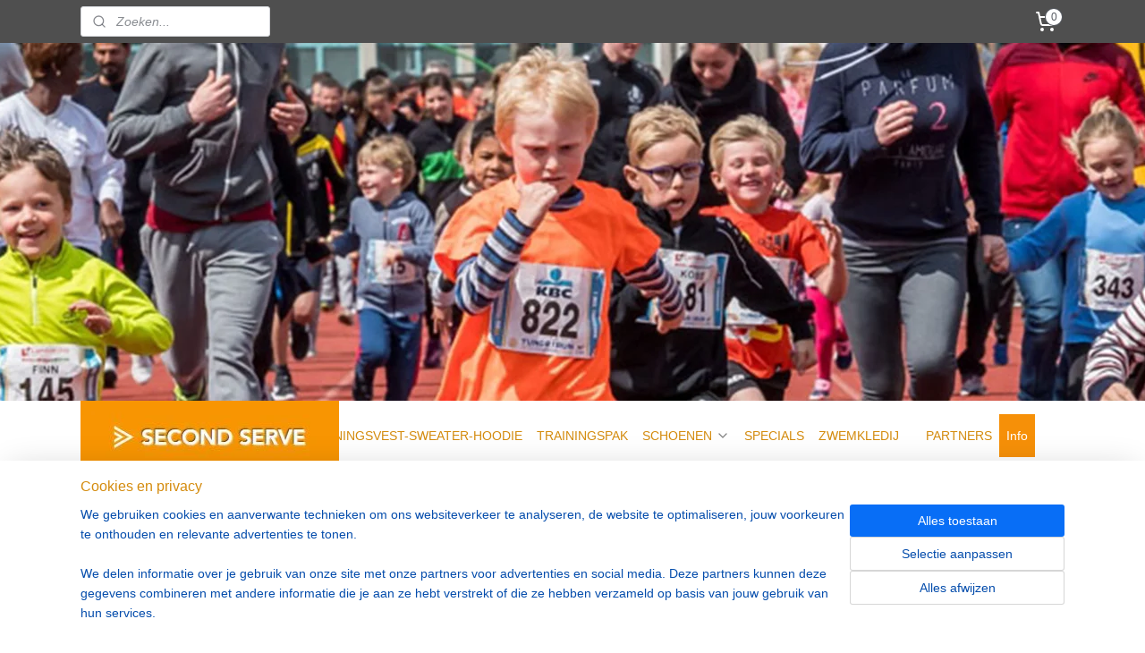

--- FILE ---
content_type: text/html; charset=UTF-8
request_url: https://www.secondserve.be/c-4552713/info/
body_size: 13197
content:
<!DOCTYPE html>
<!--[if lt IE 7]>
<html lang="nl"
      class="no-js lt-ie9 lt-ie8 lt-ie7 secure"> <![endif]-->
<!--[if IE 7]>
<html lang="nl"
      class="no-js lt-ie9 lt-ie8 is-ie7 secure"> <![endif]-->
<!--[if IE 8]>
<html lang="nl"
      class="no-js lt-ie9 is-ie8 secure"> <![endif]-->
<!--[if gt IE 8]><!-->
<html lang="nl" class="no-js secure">
<!--<![endif]-->
<head prefix="og: http://ogp.me/ns#">
    <meta http-equiv="Content-Type" content="text/html; charset=UTF-8"/>

    <title>Info | Second Serve</title>
    <meta name="robots" content="noarchive"/>
    <meta name="robots" content="index,follow,noodp,noydir"/>
    
    <meta name="verify-v1" content="F0NWgTx5a5ZnnEn3k0CRUV3OhRPYU9nS6AcV5G20plQ"/>
        <meta name="google-site-verification" content="F0NWgTx5a5ZnnEn3k0CRUV3OhRPYU9nS6AcV5G20plQ"/>
    <meta name="viewport" content="width=device-width, initial-scale=1.0"/>
    <meta name="revisit-after" content="1 days"/>
    <meta name="generator" content="Mijnwebwinkel"/>
    <meta name="web_author" content="https://www.mijnwebwinkel.be/"/>

    

    <meta property="og:site_name" content="Second Serve"/>

    <meta property="og:title" content="Info"/>
    <meta property="og:description" content="ONS VERHAAL Voor u De kostprijs voor sportkleding en sportschoenen is vaak een te grote drempel om te gaan sporten. Daarom verzamelt SECOND SERVE deze materialen, en biedt de herbruikbare materialen via deze webwinkel gratis aan jongeren aan, die voldoen aan een aantal voorwaarden."/>
    <meta property="og:type" content="website"/>
    <meta property="og:image" content="https://cdn.myonlinestore.eu/94b37772-6be1-11e9-a722-44a8421b9960/images/children-playing-1172340-639x602.jpg"/>
        <meta property="og:image" content="https://cdn.myonlinestore.eu/94b37772-6be1-11e9-a722-44a8421b9960/images/a-helping-hand-1511710-640x480.jpg"/>
        <meta property="og:image" content="https://cdn.myonlinestore.eu/94b37772-6be1-11e9-a722-44a8421b9960/slideshow/nl_NL_575809_full.jpg"/>
        <meta property="og:image" content="https://cdn.myonlinestore.eu/94b37772-6be1-11e9-a722-44a8421b9960/slideshow/nl_NL_575810_full.jpg"/>
        <meta property="og:image" content="https://cdn.myonlinestore.eu/94b37772-6be1-11e9-a722-44a8421b9960/slideshow/nl_NL_575811_full.jpg"/>
        <meta property="og:url" content="https://www.secondserve.be/c-4552713/info/"/>

    <link rel="preload" as="style" href="https://static.myonlinestore.eu/assets/../js/fancybox/jquery.fancybox.css?20260114074236"
          onload="this.onload=null;this.rel='stylesheet'">
    <noscript>
        <link rel="stylesheet" href="https://static.myonlinestore.eu/assets/../js/fancybox/jquery.fancybox.css?20260114074236">
    </noscript>

    <link rel="stylesheet" type="text/css" href="https://asset.myonlinestore.eu/8STAC9bF3r1usSCoCmKSdoP5GKVY5EX.css"/>

    <link rel="preload" as="style" href="https://static.myonlinestore.eu/assets/../fonts/fontawesome-6.4.2/css/fontawesome.min.css?20260114074236"
          onload="this.onload=null;this.rel='stylesheet'">
    <link rel="preload" as="style" href="https://static.myonlinestore.eu/assets/../fonts/fontawesome-6.4.2/css/solid.min.css?20260114074236"
          onload="this.onload=null;this.rel='stylesheet'">
    <link rel="preload" as="style" href="https://static.myonlinestore.eu/assets/../fonts/fontawesome-6.4.2/css/brands.min.css?20260114074236"
          onload="this.onload=null;this.rel='stylesheet'">
    <link rel="preload" as="style" href="https://static.myonlinestore.eu/assets/../fonts/fontawesome-6.4.2/css/v4-shims.min.css?20260114074236"
          onload="this.onload=null;this.rel='stylesheet'">
    <noscript>
        <link rel="stylesheet" href="https://static.myonlinestore.eu/assets/../fonts/font-awesome-4.1.0/css/font-awesome.4.1.0.min.css?20260114074236">
    </noscript>

    <link rel="preconnect" href="https://static.myonlinestore.eu/" crossorigin />
    <link rel="dns-prefetch" href="https://static.myonlinestore.eu/" />
    <link rel="preconnect" href="https://cdn.myonlinestore.eu" crossorigin />
    <link rel="dns-prefetch" href="https://cdn.myonlinestore.eu" />

    <script type="text/javascript" src="https://static.myonlinestore.eu/assets/../js/modernizr.js?20260114074236"></script>
        
    <link rel="canonical" href="https://www.secondserve.be/c-4552713/info/"/>
    <link rel="icon" type="image/x-icon" href="https://cdn.myonlinestore.eu/94b37772-6be1-11e9-a722-44a8421b9960/favicon.ico?t=1768575387"
              />
    <script>
        var _rollbarConfig = {
        accessToken: 'd57a2075769e4401ab611d78421f1c89',
        captureUncaught: false,
        captureUnhandledRejections: false,
        verbose: false,
        payload: {
            environment: 'prod',
            person: {
                id: 475711,
            },
            ignoredMessages: [
                'request aborted',
                'network error',
                'timeout'
            ]
        },
        reportLevel: 'error'
    };
    // Rollbar Snippet
    !function(r){var e={};function o(n){if(e[n])return e[n].exports;var t=e[n]={i:n,l:!1,exports:{}};return r[n].call(t.exports,t,t.exports,o),t.l=!0,t.exports}o.m=r,o.c=e,o.d=function(r,e,n){o.o(r,e)||Object.defineProperty(r,e,{enumerable:!0,get:n})},o.r=function(r){"undefined"!=typeof Symbol&&Symbol.toStringTag&&Object.defineProperty(r,Symbol.toStringTag,{value:"Module"}),Object.defineProperty(r,"__esModule",{value:!0})},o.t=function(r,e){if(1&e&&(r=o(r)),8&e)return r;if(4&e&&"object"==typeof r&&r&&r.__esModule)return r;var n=Object.create(null);if(o.r(n),Object.defineProperty(n,"default",{enumerable:!0,value:r}),2&e&&"string"!=typeof r)for(var t in r)o.d(n,t,function(e){return r[e]}.bind(null,t));return n},o.n=function(r){var e=r&&r.__esModule?function(){return r.default}:function(){return r};return o.d(e,"a",e),e},o.o=function(r,e){return Object.prototype.hasOwnProperty.call(r,e)},o.p="",o(o.s=0)}([function(r,e,o){var n=o(1),t=o(4);_rollbarConfig=_rollbarConfig||{},_rollbarConfig.rollbarJsUrl=_rollbarConfig.rollbarJsUrl||"https://cdnjs.cloudflare.com/ajax/libs/rollbar.js/2.14.4/rollbar.min.js",_rollbarConfig.async=void 0===_rollbarConfig.async||_rollbarConfig.async;var a=n.setupShim(window,_rollbarConfig),l=t(_rollbarConfig);window.rollbar=n.Rollbar,a.loadFull(window,document,!_rollbarConfig.async,_rollbarConfig,l)},function(r,e,o){var n=o(2);function t(r){return function(){try{return r.apply(this,arguments)}catch(r){try{console.error("[Rollbar]: Internal error",r)}catch(r){}}}}var a=0;function l(r,e){this.options=r,this._rollbarOldOnError=null;var o=a++;this.shimId=function(){return o},"undefined"!=typeof window&&window._rollbarShims&&(window._rollbarShims[o]={handler:e,messages:[]})}var i=o(3),s=function(r,e){return new l(r,e)},d=function(r){return new i(s,r)};function c(r){return t(function(){var e=Array.prototype.slice.call(arguments,0),o={shim:this,method:r,args:e,ts:new Date};window._rollbarShims[this.shimId()].messages.push(o)})}l.prototype.loadFull=function(r,e,o,n,a){var l=!1,i=e.createElement("script"),s=e.getElementsByTagName("script")[0],d=s.parentNode;i.crossOrigin="",i.src=n.rollbarJsUrl,o||(i.async=!0),i.onload=i.onreadystatechange=t(function(){if(!(l||this.readyState&&"loaded"!==this.readyState&&"complete"!==this.readyState)){i.onload=i.onreadystatechange=null;try{d.removeChild(i)}catch(r){}l=!0,function(){var e;if(void 0===r._rollbarDidLoad){e=new Error("rollbar.js did not load");for(var o,n,t,l,i=0;o=r._rollbarShims[i++];)for(o=o.messages||[];n=o.shift();)for(t=n.args||[],i=0;i<t.length;++i)if("function"==typeof(l=t[i])){l(e);break}}"function"==typeof a&&a(e)}()}}),d.insertBefore(i,s)},l.prototype.wrap=function(r,e,o){try{var n;if(n="function"==typeof e?e:function(){return e||{}},"function"!=typeof r)return r;if(r._isWrap)return r;if(!r._rollbar_wrapped&&(r._rollbar_wrapped=function(){o&&"function"==typeof o&&o.apply(this,arguments);try{return r.apply(this,arguments)}catch(o){var e=o;throw e&&("string"==typeof e&&(e=new String(e)),e._rollbarContext=n()||{},e._rollbarContext._wrappedSource=r.toString(),window._rollbarWrappedError=e),e}},r._rollbar_wrapped._isWrap=!0,r.hasOwnProperty))for(var t in r)r.hasOwnProperty(t)&&(r._rollbar_wrapped[t]=r[t]);return r._rollbar_wrapped}catch(e){return r}};for(var p="log,debug,info,warn,warning,error,critical,global,configure,handleUncaughtException,handleAnonymousErrors,handleUnhandledRejection,captureEvent,captureDomContentLoaded,captureLoad".split(","),u=0;u<p.length;++u)l.prototype[p[u]]=c(p[u]);r.exports={setupShim:function(r,e){if(r){var o=e.globalAlias||"Rollbar";if("object"==typeof r[o])return r[o];r._rollbarShims={},r._rollbarWrappedError=null;var a=new d(e);return t(function(){e.captureUncaught&&(a._rollbarOldOnError=r.onerror,n.captureUncaughtExceptions(r,a,!0),e.wrapGlobalEventHandlers&&n.wrapGlobals(r,a,!0)),e.captureUnhandledRejections&&n.captureUnhandledRejections(r,a,!0);var t=e.autoInstrument;return!1!==e.enabled&&(void 0===t||!0===t||"object"==typeof t&&t.network)&&r.addEventListener&&(r.addEventListener("load",a.captureLoad.bind(a)),r.addEventListener("DOMContentLoaded",a.captureDomContentLoaded.bind(a))),r[o]=a,a})()}},Rollbar:d}},function(r,e){function o(r,e,o){if(e.hasOwnProperty&&e.hasOwnProperty("addEventListener")){for(var n=e.addEventListener;n._rollbarOldAdd&&n.belongsToShim;)n=n._rollbarOldAdd;var t=function(e,o,t){n.call(this,e,r.wrap(o),t)};t._rollbarOldAdd=n,t.belongsToShim=o,e.addEventListener=t;for(var a=e.removeEventListener;a._rollbarOldRemove&&a.belongsToShim;)a=a._rollbarOldRemove;var l=function(r,e,o){a.call(this,r,e&&e._rollbar_wrapped||e,o)};l._rollbarOldRemove=a,l.belongsToShim=o,e.removeEventListener=l}}r.exports={captureUncaughtExceptions:function(r,e,o){if(r){var n;if("function"==typeof e._rollbarOldOnError)n=e._rollbarOldOnError;else if(r.onerror){for(n=r.onerror;n._rollbarOldOnError;)n=n._rollbarOldOnError;e._rollbarOldOnError=n}e.handleAnonymousErrors();var t=function(){var o=Array.prototype.slice.call(arguments,0);!function(r,e,o,n){r._rollbarWrappedError&&(n[4]||(n[4]=r._rollbarWrappedError),n[5]||(n[5]=r._rollbarWrappedError._rollbarContext),r._rollbarWrappedError=null);var t=e.handleUncaughtException.apply(e,n);o&&o.apply(r,n),"anonymous"===t&&(e.anonymousErrorsPending+=1)}(r,e,n,o)};o&&(t._rollbarOldOnError=n),r.onerror=t}},captureUnhandledRejections:function(r,e,o){if(r){"function"==typeof r._rollbarURH&&r._rollbarURH.belongsToShim&&r.removeEventListener("unhandledrejection",r._rollbarURH);var n=function(r){var o,n,t;try{o=r.reason}catch(r){o=void 0}try{n=r.promise}catch(r){n="[unhandledrejection] error getting `promise` from event"}try{t=r.detail,!o&&t&&(o=t.reason,n=t.promise)}catch(r){}o||(o="[unhandledrejection] error getting `reason` from event"),e&&e.handleUnhandledRejection&&e.handleUnhandledRejection(o,n)};n.belongsToShim=o,r._rollbarURH=n,r.addEventListener("unhandledrejection",n)}},wrapGlobals:function(r,e,n){if(r){var t,a,l="EventTarget,Window,Node,ApplicationCache,AudioTrackList,ChannelMergerNode,CryptoOperation,EventSource,FileReader,HTMLUnknownElement,IDBDatabase,IDBRequest,IDBTransaction,KeyOperation,MediaController,MessagePort,ModalWindow,Notification,SVGElementInstance,Screen,TextTrack,TextTrackCue,TextTrackList,WebSocket,WebSocketWorker,Worker,XMLHttpRequest,XMLHttpRequestEventTarget,XMLHttpRequestUpload".split(",");for(t=0;t<l.length;++t)r[a=l[t]]&&r[a].prototype&&o(e,r[a].prototype,n)}}}},function(r,e){function o(r,e){this.impl=r(e,this),this.options=e,function(r){for(var e=function(r){return function(){var e=Array.prototype.slice.call(arguments,0);if(this.impl[r])return this.impl[r].apply(this.impl,e)}},o="log,debug,info,warn,warning,error,critical,global,configure,handleUncaughtException,handleAnonymousErrors,handleUnhandledRejection,_createItem,wrap,loadFull,shimId,captureEvent,captureDomContentLoaded,captureLoad".split(","),n=0;n<o.length;n++)r[o[n]]=e(o[n])}(o.prototype)}o.prototype._swapAndProcessMessages=function(r,e){var o,n,t;for(this.impl=r(this.options);o=e.shift();)n=o.method,t=o.args,this[n]&&"function"==typeof this[n]&&("captureDomContentLoaded"===n||"captureLoad"===n?this[n].apply(this,[t[0],o.ts]):this[n].apply(this,t));return this},r.exports=o},function(r,e){r.exports=function(r){return function(e){if(!e&&!window._rollbarInitialized){for(var o,n,t=(r=r||{}).globalAlias||"Rollbar",a=window.rollbar,l=function(r){return new a(r)},i=0;o=window._rollbarShims[i++];)n||(n=o.handler),o.handler._swapAndProcessMessages(l,o.messages);window[t]=n,window._rollbarInitialized=!0}}}}]);
    // End Rollbar Snippet
    </script>
    <script defer type="text/javascript" src="https://static.myonlinestore.eu/assets/../js/jquery.min.js?20260114074236"></script><script defer type="text/javascript" src="https://static.myonlinestore.eu/assets/../js/mww/shop.js?20260114074236"></script><script defer type="text/javascript" src="https://static.myonlinestore.eu/assets/../js/mww/shop/category.js?20260114074236"></script><script defer type="text/javascript" src="https://static.myonlinestore.eu/assets/../js/fancybox/jquery.fancybox.pack.js?20260114074236"></script><script defer type="text/javascript" src="https://static.myonlinestore.eu/assets/../js/fancybox/jquery.fancybox-thumbs.js?20260114074236"></script><script defer type="text/javascript" src="https://static.myonlinestore.eu/assets/../js/mww/image.js?20260114074236"></script><script defer type="text/javascript" src="https://static.myonlinestore.eu/assets/../js/mww/navigation.js?20260114074236"></script><script defer type="text/javascript" src="https://static.myonlinestore.eu/assets/../js/delay.js?20260114074236"></script><script defer type="text/javascript" src="https://static.myonlinestore.eu/assets/../js/mww/ajax.js?20260114074236"></script><script defer type="text/javascript" src="https://static.myonlinestore.eu/assets/../js/mww/shop/slideshow.js?20260114074236"></script><script defer type="text/javascript" src="https://static.myonlinestore.eu/assets/../js/vendor/jquery.cycle2.min.js?20260114074236"></script><script defer type="text/javascript" src="https://static.myonlinestore.eu/assets/../js/vendor/jquery.cycle2.swipe.min.js?20260114074236"
               ></script><script defer type="text/javascript" src="https://static.myonlinestore.eu/assets/../js/vendor/jquery.cycle2.carousel.min.js?20260114074236"
               ></script><script defer type="text/javascript" src="https://static.myonlinestore.eu/assets/../js/foundation/foundation.min.js?20260114074236"></script><script defer type="text/javascript" src="https://static.myonlinestore.eu/assets/../js/foundation/foundation/foundation.topbar.js?20260114074236"></script><script defer type="text/javascript" src="https://static.myonlinestore.eu/assets/../js/foundation/foundation/foundation.tooltip.js?20260114074236"></script><script defer type="text/javascript" src="https://static.myonlinestore.eu/assets/../js/mww/deferred.js?20260114074236"></script>
        <script src="https://static.myonlinestore.eu/assets/webpack/bootstrapper.ce10832e.js"></script>
    
    <script src="https://static.myonlinestore.eu/assets/webpack/vendor.85ea91e8.js" defer></script><script src="https://static.myonlinestore.eu/assets/webpack/main.c5872b2c.js" defer></script>
    
    <script src="https://static.myonlinestore.eu/assets/webpack/webcomponents.377dc92a.js" defer></script>
    
    <script src="https://static.myonlinestore.eu/assets/webpack/render.8395a26c.js" defer></script>

    <script>
        window.bootstrapper.add(new Strap('marketingScripts', []));
    </script>
        <script>
  window.dataLayer = window.dataLayer || [];

  function gtag() {
    dataLayer.push(arguments);
  }

    gtag(
    "consent",
    "default",
    {
      "ad_storage": "denied",
      "ad_user_data": "denied",
      "ad_personalization": "denied",
      "analytics_storage": "denied",
      "security_storage": "granted",
      "personalization_storage": "denied",
      "functionality_storage": "denied",
    }
  );

  gtag("js", new Date());
  gtag("config", 'G-HSRC51ENF9', { "groups": "myonlinestore" });</script>
<script async src="https://www.googletagmanager.com/gtag/js?id=G-HSRC51ENF9"></script>
        <script>
        
    </script>
        
<script>
    var marketingStrapId = 'marketingScripts'
    var marketingScripts = window.bootstrapper.use(marketingStrapId);

    if (marketingScripts === null) {
        marketingScripts = [];
    }

    
    window.bootstrapper.update(new Strap(marketingStrapId, marketingScripts));
</script>
    <noscript>
        <style>ul.products li {
                opacity: 1 !important;
            }</style>
    </noscript>

            <script>
                (function (w, d, s, l, i) {
            w[l] = w[l] || [];
            w[l].push({
                'gtm.start':
                    new Date().getTime(), event: 'gtm.js'
            });
            var f = d.getElementsByTagName(s)[0],
                j = d.createElement(s), dl = l != 'dataLayer' ? '&l=' + l : '';
            j.async = true;
            j.src =
                'https://www.googletagmanager.com/gtm.js?id=' + i + dl;
            f.parentNode.insertBefore(j, f);
        })(window, document, 'script', 'dataLayer', 'GTM-MSQ3L6L');
            </script>

</head>
<body    class="lang-nl_NL layout-width-1100 oneColumn">

    <noscript>
                    <iframe src="https://www.googletagmanager.com/ns.html?id=GTM-MSQ3L6L" height="0" width="0"
                    style="display:none;visibility:hidden"></iframe>
            </noscript>


<header>
    <a tabindex="0" id="skip-link" class="button screen-reader-text" href="#content">Spring naar de hoofdtekst</a>
</header>


<div id="react_element__filter"></div>

<div class="site-container">
    <div class="inner-wrap">
        
        
        <div class="bg-container custom-css-container"             data-active-language="nl"
            data-current-date="19-01-2026"
            data-category-id="4552713"
            data-article-id="unknown"
            data-article-category-id="unknown"
            data-article-name="unknown"
        >
            <noscript class="no-js-message">
                <div class="inner">
                    Javascript is uitgeschakeld.


Zonder Javascript is het niet mogelijk bestellingen te plaatsen in deze webwinkel en zijn een aantal functionaliteiten niet beschikbaar.
                </div>
            </noscript>

            <div id="header">
                <div id="react_root"><!-- --></div>
                <div
                    class="header-bar-top">
                                                
<div class="row header-bar-inner" data-bar-position="top" data-options="sticky_on: [medium, large]; is_hover: true; scrolltop: true;" data-topbar>
    <section class="top-bar-section">
                                    <div class="module-container search align-left">
                    <div class="react_element__searchbox" 
    data-post-url="/search/" 
    data-search-phrase=""></div>

                </div>
                                                <div class="module-container cart align-right">
                    
<div class="header-cart module moduleCartCompact" data-ajax-cart-replace="true" data-productcount="0">
            <a href="/cart/?category_id=4552713" class="foldout-cart">
                <div   
    aria-hidden role="img"
    class="icon icon--sf-shopping-cart
        "
            title="Winkelwagen"
    >
    <svg><use xlink:href="#sf-shopping-cart"></use></svg>
    </div>
            <span class="count">0</span>
        </a>
        <div class="hidden-cart-details">
            <div class="invisible-hover-area">
                <div data-mobile-cart-replace="true" class="cart-details">
                                            <div class="cart-summary">
                            Geen artikelen in winkelwagen.
                        </div>
                                    </div>

                            </div>
        </div>
    </div>

                </div>
                        </section>
</div>

                                    </div>

                

        
                
            

<sf-header-image
    class="web-component"
    header-element-height="400px"
    align="left"
    store-name="Second Serve"
    store-url="https://www.secondserve.be/"
    background-image-url="https://cdn.myonlinestore.eu/94b37772-6be1-11e9-a722-44a8421b9960/nl_NL_image_header_4.jpg?t=1768575387"
    mobile-background-image-url=""
    logo-custom-width=""
    logo-custom-height=""
    page-column-width="1100"
    style="
        height: 400px;

        --background-color: transparent;
        --background-height: 400px;
        --background-aspect-ratio: 5.5;
        --scaling-background-aspect-ratio: 2.75;
        --mobile-background-height: 0px;
        --mobile-background-aspect-ratio: 1;
        --color: #F69008;
        --logo-custom-width: auto;
        --logo-custom-height: auto;
        --logo-aspect-ratio: 3.7532467532468
        ">
            <a href="https://www.secondserve.be/" slot="logo" style="max-height: 100%;">
            <img
                src="https://cdn.myonlinestore.eu/94b37772-6be1-11e9-a722-44a8421b9960/logo_large.png?t=1768575387"
                alt="Second Serve"
                style="
                    width: 289px;
                    height: 100%;
                    display: block;
                    max-height: 400px;
                    "
            />
        </a>
    </sf-header-image>
                <div class="header-bar-bottom sticky">
                                                
<div class="row header-bar-inner" data-bar-position="header" data-options="sticky_on: [medium, large]; is_hover: true; scrolltop: true;" data-topbar>
    <section class="top-bar-section">
                                    <nav class="module-container navigation  align-left">
                    <ul>
                            



    
<li class="divider">
            <hr>
    </li>
    




<li class="">
            <a href="https://www.secondserve.be/" class="no_underline">
            HOME
                    </a>

                                </li>
    

    


<li class="has-dropdown">
            <a href="https://www.secondserve.be/c-4553078/broek/" class="no_underline">
            BROEK
                                                <div aria-hidden role="img" class="icon"><svg><use xlink:href="#sf-chevron-down"></use></svg></div>
                                    </a>

                                    <ul class="dropdown">
                        




<li class="">
            <a href="https://www.secondserve.be/c-4553080/short/" class="no_underline">
            SHORT
                    </a>

                                </li>
    




<li class="">
            <a href="https://www.secondserve.be/c-4576378/rok/" class="no_underline">
            ROK
                    </a>

                                </li>
    




<li class="">
            <a href="https://www.secondserve.be/c-4553083/trainingsbroek/" class="no_underline">
            TRAININGSBROEK
                    </a>

                                </li>
                </ul>
                        </li>
    

    


<li class="has-dropdown">
            <a href="https://www.secondserve.be/c-4552677/shirts/" class="no_underline">
            SHIRTS
                                                <div aria-hidden role="img" class="icon"><svg><use xlink:href="#sf-chevron-down"></use></svg></div>
                                    </a>

                                    <ul class="dropdown">
                        




<li class="">
            <a href="https://www.secondserve.be/c-4553070/korte-mouwen/" class="no_underline">
            KORTE MOUWEN
                    </a>

                                </li>
    




<li class="">
            <a href="https://www.secondserve.be/c-4553075/lange-mouwen/" class="no_underline">
            LANGE MOUWEN
                    </a>

                                </li>
                </ul>
                        </li>
    




<li class="">
            <a href="https://www.secondserve.be/c-4553093/trainingsvest-sweater-hoodie/" class="no_underline">
            TRAININGSVEST-SWEATER-HOODIE
                    </a>

                                </li>
    




<li class="">
            <a href="https://www.secondserve.be/c-4553164/trainingspak/" class="no_underline">
            TRAININGSPAK
                    </a>

                                </li>
    

    


<li class="has-dropdown">
            <a href="https://www.secondserve.be/c-4553097/schoenen/" class="no_underline">
            SCHOENEN
                                                <div aria-hidden role="img" class="icon"><svg><use xlink:href="#sf-chevron-down"></use></svg></div>
                                    </a>

                                    <ul class="dropdown">
                        




<li class="">
            <a href="https://www.secondserve.be/c-5410715/sportschoenen/" class="no_underline">
            SPORTSCHOENEN
                    </a>

                                </li>
    




<li class="">
            <a href="https://www.secondserve.be/c-5410710/voetbalschoenen/" class="no_underline">
            VOETBALSCHOENEN
                    </a>

                                </li>
    




<li class="">
            <a href="https://www.secondserve.be/c-5410729/andere/" class="no_underline">
            ANDERE
                    </a>

                                </li>
                </ul>
                        </li>
    




<li class="">
            <a href="https://www.secondserve.be/c-4553098/specials/" class="no_underline">
            SPECIALS
                    </a>

                                </li>
    




<li class="">
            <a href="https://www.secondserve.be/c-4553099/zwemkledij/" class="no_underline">
            ZWEMKLEDIJ
                    </a>

                                </li>
    



    
<li class="divider">
            <hr>
    </li>
    




<li class="">
            <a href="https://www.secondserve.be/c-4552712/partners/" class="no_underline">
            PARTNERS
                    </a>

                                </li>
    


    

<li class="active">
            <a href="https://www.secondserve.be/c-4552713/info/" class="no_underline">
            Info
                    </a>

                                </li>
    




<li class="">
            <a href="https://www.secondserve.be/c-4552710/faq/" class="no_underline">
            FAQ
                    </a>

                                </li>
    




<li class="">
            <a href="https://www.secondserve.be/c-4552678/contact/" class="no_underline">
            Contact
                    </a>

                                </li>

                    </ul>
                </nav>
                        </section>
</div>

                                    </div>
            </div>

            
            
            <div id="content" class="columncount-1">
                <div class="row">
                                            <div class="columns columns-14 foldout-nav">
                            <a class="mobile-nav-toggle" href="#" data-react-trigger="mobile-navigation-toggle">
    <i></i> Menu</a>   
                        </div>
                                                                <div class="columns large-14 medium-14 small-14" id="centercolumn">
    
    
                                <script>
        window.bootstrapper.add(new Strap('filters', ));
        window.bootstrapper.add(new Strap('criteria', ));
    </script>
    
                        
                        <div class="intro rte_content">
                    <h1>Info</h1>
                            <p><strong>ONS VERHAAL</strong></p><p><strong>Voor u</strong></p><p><img alt="" width="185" height="175" src="https://cdn.myonlinestore.eu/94b37772-6be1-11e9-a722-44a8421b9960/images/children-playing-1172340-639x602.jpg" style="border:2px solid rgb(255,255,255);float:right;"><span style="color:#696969;">De kostprijs voor sportkleding en sportschoenen is vaak een te grote drempel om te gaan sporten. Daarom verzamelt SECOND SERVE deze materialen, en biedt de herbruikbare materialen via deze webwinkel gratis aan jongeren aan, die voldoen aan een aantal voorwaarden.</span></p><p><span style="color:#696969;">Want ook kinderen uit gezinnen die het moeilijk hebben willen sporten.</span></p><p><span style="color:#696969;">Wie komt hiervoor in aanmerking? Kinderen van ouders (wonende in Tongeren) &nbsp;met een leefloon, het voorkeurtarief in de ziekteverzekering (vroeger WIGW- of OMNIO-statuut), in budgetbegeleiding/schuldbemiddeling of tewerkgesteld in een sociale of beschutte werkplaats</span></p><hr><p><strong>Waarom doen wij dit?</strong></p><p><span style="color:#696969;">Gezinsondersteuners informeren naar de sportinteresse van deze jongeren en bieden toegang tot&nbsp; de&nbsp;besloten SECOND SERVE &ndash;webwinkel en reiken een gratis &ldquo;betaal&rdquo;kaart aan.</span></p><p><span style="color:#696969;"><img alt="" width="287" height="216" src="https://cdn.myonlinestore.eu/94b37772-6be1-11e9-a722-44a8421b9960/images/a-helping-hand-1511710-640x480.jpg" style="border:5px solid rgb(252,252,252);float:left;">Men kan per kind een pakket van maximaal 5 artikelen (max. 1 paar schoenen en 1 trainingspak) uit het aanbod bestellen.&nbsp; De bestelling kan donderdagnamiddag van de volgende week &nbsp;afgehaald worden aan het loket van de vrijetijdswinkel in het Huis van het Kind (vergeet&nbsp; de betaalkaart en bevestigingsmail niet mee te nemen) .</span></p><p><span style="color:#696969;">Mits blijvende sportinteresse en aansluiting bij een sportclub of reguliere deelname aan gemeentelijke sportactiviteiten (sportkampen, Sportacademie, Bewegingsschool) kunnen er (zo lang de voorraad strekt) periodiek nog meerdere bestellingen geplaatst worden.</span></p><p><span style="color:#696969;">Dus, online (gratis) bestellen in de webwinkel, 1 weekje wachten, op donderdagnamiddag afhalen in de vrijetijdswinkel, en dan sporten maar.</span></p><p><strong>De vrijetijdswinkel is elke donderdag open van 13u30 tot 19u30.<br>Dijk 122, 3700 Tongeren - 012/490 400&nbsp;</strong></p>
            </div>



    
    
        

    
    
            
    

    <div class="cycle-margin"></div>

        <div  class="slideshow images after_content"  data-cycle-fx="scrollHorz"  data-cycle-slides="&gt; a , div[class=no_link]"         data-cycle-swipe="true"
        data-cycle-swipe-fx="scrollHorz"
        data-cycle-auto-height="calc"
        data-cycle-log="false"
        data-cycle-pause-on-hover="true"
        data-cycle-timeout="30000"
        data-cycle-pager=".custom-pager"
        data-cycle-pager-template="<a href='#'>
            <span class='icon icon--sf-bullet-filled'><svg><use xlink:href='#sf-bullet-filled'></use></svg></span>
            <span class='icon icon--sf-bullet'><svg><use xlink:href='#sf-bullet'></use></svg></span>
        </a>"
    >
        <span class="pause"></span>
                    <div class="custom-pager right top">
            </div>
                                            
    <div class="no_link">    <img alt="spelen1" title="spelen1"
         src="https://cdn.myonlinestore.eu/94b37772-6be1-11e9-a722-44a8421b9960/slideshow/nl_NL_575809_full.jpg"
         class="slideshow_image image_1"
             />
</div>
                            
    <div class="no_link">    <img alt="spelen2" title="spelen2"
         data-src="https://cdn.myonlinestore.eu/94b37772-6be1-11e9-a722-44a8421b9960/slideshow/nl_NL_575810_full.jpg"
         class="slideshow_image image_2"
         style="display: none;"    />
</div>
                            
    <div class="no_link">    <img alt="spelen3" title="spelen3"
         data-src="https://cdn.myonlinestore.eu/94b37772-6be1-11e9-a722-44a8421b9960/slideshow/nl_NL_575811_full.jpg"
         class="slideshow_image image_3"
         style="display: none;"    />
</div>
                                                            <span class="loading-spinner fa fa-refresh fa-spin"></span>
            </div>
    

</div>
                                    </div>
            </div>
        </div>

                    <div id="footer" class="custom-css-container"             data-active-language="nl"
            data-current-date="19-01-2026"
            data-category-id="4552713"
            data-article-id="unknown"
            data-article-category-id="unknown"
            data-article-name="unknown"
        >
                    <div class="pane paneFooter">
        <div class="inner">
            <ul>
                                                        <li><div class="block textarea  textAlignLeft ">
            <h3>Info</h3>
    
            <p><strong>Sportdienst&nbsp;</strong></p><p>Maastrichterstraat 10<br>3700 Tongeren<br>012 800 232</p><p><a dir="ltr" href="mailto:sportdienst@stadtongeren.be?subject=SecondServe">sportdienst@stadtongeren.be</a></p>
    </div>
</li>
                                                        <li><div class="block textarea  textAlignLeft ">
            <h3>Binnenbrengen</h3>
    
            <p>Sportdienst<br />Jeugddienst<br />Huis van het Kind<br />Sportoase Eburons Dome<br />Eburonensporthal<br />Sporthal KTA-2<br />Sporthal TIO<br />Sporthal PIBO<br />Onze partner sportclubs</p>
    </div>
</li>
                                                        <li><div class="block textarea  textAlignLeft ">
            <h3>Verwerking</h3>
    
            <p><strong>Jeugddienst</strong></p><p>De Schiervelstraat 17B1&nbsp;<br />3700 Tongeren<br />012/800 081</p>
    </div>
</li>
                                                        <li><div class="block textarea  textAlignLeft ">
            <h3>Afhaalpunt</h3>
    
            <p><strong>Huis van het Kind</strong></p><p>Dijk 122<br />3700 Tongeren<br />012/490 400<br /><br />&nbsp;</p><p><strong>elke donderdag open<br />van 13u30 tot 19u30</strong></p>
    </div>
</li>
                                                        <li><div class="block textarea  textAlignLeft ">
    
            <p>&nbsp;</p><p>&nbsp;</p><p>&nbsp;</p><p>&nbsp;</p><p>&nbsp;</p><p>&nbsp;</p><p>&nbsp;</p><p>realisatie website<br />stad Tongeren<br />Sport en GIS3700.be</p>
    </div>
</li>
                            </ul>
        </div>
    </div>

            </div>
                <div id="mwwFooter">
            <div class="row mwwFooter">
                <div class="columns small-14">
                                                                                                                                                © 2018 - 2026 Second Serve
                        | <a href="https://www.secondserve.be/sitemap/" class="footer">sitemap</a>
                        | <a href="https://www.secondserve.be/rss/" class="footer" target="_blank">rss</a>
                                                    | <a href="https://www.mijnwebwinkel.be/webshop-starten?utm_medium=referral&amp;utm_source=ecommerce_website&amp;utm_campaign=myonlinestore_shops_pro_be" class="footer" target="_blank">webwinkel beginnen</a>
    -
    powered by <a href="https://www.mijnwebwinkel.be/?utm_medium=referral&amp;utm_source=ecommerce_website&amp;utm_campaign=myonlinestore_shops_pro_be" class="footer" target="_blank">Mijnwebwinkel</a>                                                            </div>
            </div>
        </div>
    </div>
</div>

<script>
    window.bootstrapper.add(new Strap('storeNotifications', {
        notifications: [],
    }));

    var storeLocales = [
                'nl_NL',
            ];
    window.bootstrapper.add(new Strap('storeLocales', storeLocales));

    window.bootstrapper.add(new Strap('consentBannerSettings', {"enabled":true,"privacyStatementPageId":null,"privacyStatementPageUrl":null,"updatedAt":"2024-02-29T11:31:41+01:00","updatedAtTimestamp":1709202701,"consentTypes":{"required":{"enabled":true,"title":"Noodzakelijk","text":"Cookies en technieken die zijn nodig om de website bruikbaar te maken, zoals het onthouden van je winkelmandje, veilig afrekenen en toegang tot beveiligde gedeelten van de website. Zonder deze cookies kan de website niet naar behoren werken."},"analytical":{"enabled":true,"title":"Statistieken","text":"Cookies en technieken die anoniem gegevens verzamelen en rapporteren over het gebruik van de website, zodat de website geoptimaliseerd kan worden."},"functional":{"enabled":false,"title":"Functioneel","text":"Cookies en technieken die helpen om optionele functionaliteiten aan de website toe te voegen, zoals chatmogelijkheden, het verzamelen van feedback en andere functies van derden."},"marketing":{"enabled":true,"title":"Marketing","text":"Cookies en technieken die worden ingezet om bezoekers gepersonaliseerde en relevante advertenties te kunnen tonen op basis van eerder bezochte pagina’s, en om de effectiviteit van advertentiecampagnes te analyseren."},"personalization":{"enabled":false,"title":"Personalisatie","text":"Cookies en technieken om de vormgeving en inhoud van de website op u aan te passen, zoals de taal of vormgeving van de website."}},"labels":{"banner":{"title":"Cookies en privacy","text":"We gebruiken cookies en aanverwante technieken om ons websiteverkeer te analyseren, de website te optimaliseren, jouw voorkeuren te onthouden en relevante advertenties te tonen.\n\nWe delen informatie over je gebruik van onze site met onze partners voor advertenties en social media. Deze partners kunnen deze gegevens combineren met andere informatie die je aan ze hebt verstrekt of die ze hebben verzameld op basis van jouw gebruik van hun services."},"modal":{"title":"Cookie- en privacyinstellingen","text":"We gebruiken cookies en aanverwante technieken om ons websiteverkeer te analyseren, de website te optimaliseren, jouw voorkeuren te onthouden en relevante advertenties te tonen.\n\nWe delen informatie over je gebruik van onze site met onze partners voor advertenties en social media. Deze partners kunnen deze gegevens combineren met andere informatie die je aan ze hebt verstrekt of die ze hebben verzameld op basis van jouw gebruik van hun services."},"button":{"title":"Cookie- en privacyinstellingen","text":"button_text"}}}));
    window.bootstrapper.add(new Strap('store', {"availableBusinessModels":"B2C","currency":"EUR","currencyDisplayLocale":"de_AT","discountApplicable":false,"googleTrackingType":"gtag","id":"475711","locale":"nl_NL","loginRequired":false,"roles":[],"storeName":"Second Serve","uuid":"94b37772-6be1-11e9-a722-44a8421b9960"}));
    window.bootstrapper.add(new Strap('merchant', { isMerchant: false }));
    window.bootstrapper.add(new Strap('customer', { authorized: false }));

    window.bootstrapper.add(new Strap('layout', {"hideCurrencyValuta":false}));
    window.bootstrapper.add(new Strap('store_layout', { width: 1100 }));
    window.bootstrapper.add(new Strap('theme', {"button_border_radius":3,"button_inactive_background_color":"D2D7E0","divider_border_color":"FFFFFF","border_radius":3,"ugly_shadows":true,"flexbox_image_size":"contain","block_background_centercolumn":"FFFFFF","cta_color":"58C406","hyperlink_color":"086EF6","general_link_hover_color":null,"content_padding":2,"price_color":"","price_font_size":14,"center_short_description":false,"navigation_link_bg_color":"","navigation_link_fg_color":"D48B0D","navigation_active_bg_color":"F69008","navigation_active_fg_color":"FFFFFF","navigation_arrow_color":"808080","navigation_font":"Verdana","navigation_font_size":14,"store_color_head":"","store_color_head_font":"#F69008","store_color_background_main":"","store_color_topbar_font":"#FFFFFF","store_color_background":"#FFFFFF","store_color_border":"#FFFFFF","store_color_block_head":"#FFFFFF","store_color_block_font":"#054DAC","store_color_block_background":"#DEE9FF","store_color_headerbar_font":"#F69008","store_color_headerbar_background":"#FFFFFF","store_font_type":"Helvetica","store_header_font_type":"Helvetica","store_header_font_size":1,"store_font_size":14,"store_font_color":"#054DAC","store_button_color":"#086EF6","store_button_font_color":"#FFFFFF","action_price_color":"","article_font_size":null,"store_htags_color":"#D48B0D"}));
    window.bootstrapper.add(new Strap('shippingGateway', {"shippingCountries":["BE"]}));

    window.bootstrapper.add(new Strap('commonTranslations', {
        customerSexMale: 'De heer',
        customerSexFemale: 'Mevrouw',
        oopsTryAgain: 'Er ging iets mis, probeer het opnieuw',
        totalsHideTaxSpecs: 'Verberg de btw specificaties',
        totalsShowTaxSpecs: 'Toon de btw specificaties',
        searchInputPlaceholder: 'Zoeken...',
    }));

    window.bootstrapper.add(new Strap('saveForLaterTranslations', {
        saveForLaterSavedLabel: 'Bewaard',
        saveForLaterSavedItemsLabel: 'Bewaarde items',
        saveForLaterTitle: 'Bewaar voor later',
    }));

    window.bootstrapper.add(new Strap('loyaltyTranslations', {
        loyaltyProgramTitle: 'Spaarprogramma',
        loyaltyPointsLabel: 'Spaarpunten',
        loyaltyRewardsLabel: 'beloningen',
    }));

    window.bootstrapper.add(new Strap('saveForLater', {
        enabled: false    }))

    window.bootstrapper.add(new Strap('loyalty', {
        enabled: false
    }))

    window.bootstrapper.add(new Strap('paymentTest', {
        enabled: false,
        stopUrl: "https:\/\/www.secondserve.be\/nl_NL\/logout\/"
    }));

    window.bootstrapper.add(new Strap('analyticsTracking', {
                gtag: true,
        datalayer: true,
            }));
</script>

<div id="react_element__mobnav"></div>

<script type="text/javascript">
    window.bootstrapper.add(new Strap('mobileNavigation', {
        search_url: 'https://www.secondserve.be/search/',
        navigation_structure: {
            id: 0,
            parentId: null,
            text: 'root',
            children: [{"id":7370843,"parent_id":4552675,"style":"divider","url":"","text":null,"active":false},{"id":4552676,"parent_id":4552675,"style":"no_underline","url":"https:\/\/www.secondserve.be\/","text":"HOME","active":false},{"id":4553078,"parent_id":4552675,"style":"no_underline","url":"https:\/\/www.secondserve.be\/c-4553078\/broek\/","text":"BROEK","active":false,"children":[{"id":4553080,"parent_id":4553078,"style":"no_underline","url":"https:\/\/www.secondserve.be\/c-4553080\/short\/","text":"SHORT","active":false},{"id":4576378,"parent_id":4553078,"style":"no_underline","url":"https:\/\/www.secondserve.be\/c-4576378\/rok\/","text":"ROK","active":false},{"id":4553083,"parent_id":4553078,"style":"no_underline","url":"https:\/\/www.secondserve.be\/c-4553083\/trainingsbroek\/","text":"TRAININGSBROEK","active":false}]},{"id":4552677,"parent_id":4552675,"style":"no_underline","url":"https:\/\/www.secondserve.be\/c-4552677\/shirts\/","text":"SHIRTS","active":false,"children":[{"id":4553070,"parent_id":4552677,"style":"no_underline","url":"https:\/\/www.secondserve.be\/c-4553070\/korte-mouwen\/","text":"KORTE MOUWEN","active":false},{"id":4553075,"parent_id":4552677,"style":"no_underline","url":"https:\/\/www.secondserve.be\/c-4553075\/lange-mouwen\/","text":"LANGE MOUWEN","active":false}]},{"id":4553093,"parent_id":4552675,"style":"no_underline","url":"https:\/\/www.secondserve.be\/c-4553093\/trainingsvest-sweater-hoodie\/","text":"TRAININGSVEST-SWEATER-HOODIE","active":false},{"id":4553164,"parent_id":4552675,"style":"no_underline","url":"https:\/\/www.secondserve.be\/c-4553164\/trainingspak\/","text":"TRAININGSPAK","active":false},{"id":4553097,"parent_id":4552675,"style":"no_underline","url":"https:\/\/www.secondserve.be\/c-4553097\/schoenen\/","text":"SCHOENEN","active":false,"children":[{"id":5410715,"parent_id":4553097,"style":"no_underline","url":"https:\/\/www.secondserve.be\/c-5410715\/sportschoenen\/","text":"SPORTSCHOENEN","active":false},{"id":5410710,"parent_id":4553097,"style":"no_underline","url":"https:\/\/www.secondserve.be\/c-5410710\/voetbalschoenen\/","text":"VOETBALSCHOENEN","active":false},{"id":5410729,"parent_id":4553097,"style":"no_underline","url":"https:\/\/www.secondserve.be\/c-5410729\/andere\/","text":"ANDERE","active":false}]},{"id":4553098,"parent_id":4552675,"style":"no_underline","url":"https:\/\/www.secondserve.be\/c-4553098\/specials\/","text":"SPECIALS","active":false},{"id":4553099,"parent_id":4552675,"style":"no_underline","url":"https:\/\/www.secondserve.be\/c-4553099\/zwemkledij\/","text":"ZWEMKLEDIJ","active":false},{"id":4553170,"parent_id":4552675,"style":"divider","url":"","text":null,"active":false},{"id":4552712,"parent_id":4552675,"style":"no_underline","url":"https:\/\/www.secondserve.be\/c-4552712\/partners\/","text":"PARTNERS","active":false},{"id":4552713,"parent_id":4552675,"style":"no_underline","url":"https:\/\/www.secondserve.be\/c-4552713\/info\/","text":"Info","active":true},{"id":4552710,"parent_id":4552675,"style":"no_underline","url":"https:\/\/www.secondserve.be\/c-4552710\/faq\/","text":"FAQ","active":false},{"id":4552678,"parent_id":4552675,"style":"no_underline","url":"https:\/\/www.secondserve.be\/c-4552678\/contact\/","text":"Contact","active":false}],
        }
    }));
</script>

<div id="react_element__consent_banner"></div>
<div id="react_element__consent_button" class="consent-button"></div>
<div id="react_element__cookiescripts" style="display: none;"></div><script src="https://static.myonlinestore.eu/assets/bundles/fosjsrouting/js/router.js?20260114074236"></script>
<script src="https://static.myonlinestore.eu/assets/js/routes.js?20260114074236"></script>

<script type="text/javascript">
window.bootstrapper.add(new Strap('rollbar', {
    enabled: true,
    token: "d57a2075769e4401ab611d78421f1c89"
}));
</script>

<script>
    window.bootstrapper.add(new Strap('baseUrl', "https://www.secondserve.be/api"));
    window.bootstrapper.add(new Strap('storeUrl', "https://www.secondserve.be/"));
    Routing.setBaseUrl("");
    Routing.setHost("www.secondserve.be");

    // check if the route is localized, if so; add locale to BaseUrl
    var localized_pathname = Routing.getBaseUrl() + "/nl_NL";
    var pathname = window.location.pathname;

    if (pathname.indexOf(localized_pathname) > -1) {
        Routing.setBaseUrl(localized_pathname);
    }
</script>

    <script src="https://static.myonlinestore.eu/assets/webpack/webvitals.32ae806d.js" defer></script>


<!--
ISC License for Lucide icons
Copyright (c) for portions of Lucide are held by Cole Bemis 2013-2024 as part of Feather (MIT). All other copyright (c) for Lucide are held by Lucide Contributors 2024.
Permission to use, copy, modify, and/or distribute this software for any purpose with or without fee is hereby granted, provided that the above copyright notice and this permission notice appear in all copies.
-->
</body>
</html>
